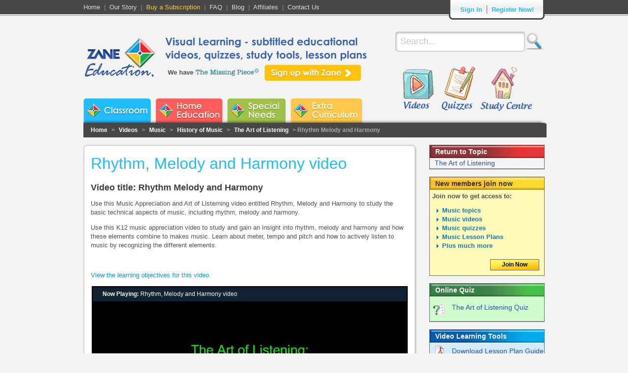

--- FILE ---
content_type: text/html
request_url: http://www.zaneeducation.com/Videos/Music/History_of_Music/The_Art_of_Listening/Rhythm_Melody_and_Harmony.php
body_size: 4937
content:
<!DOCTYPE html>
<html>
<head>
    <title>Rhythm, Melody and Harmony video</title>
    <meta name="description" content="">
    <meta name="keywords" content="">
    <meta http-equiv="Content-Type" content="text/html; charset=utf-8">
    <link rel="stylesheet" type="text/css" href="/css/base.css">
    <link rel="stylesheet" type="text/css" href="/css/signin.css">
    <link rel="stylesheet" type="text/css" href="/css/niceforms-default.css">
<!--    <link href="//vjs.zencdn.net/4.4/video-js.css" rel="stylesheet">    -->
    
    <link href="https://vjs.zencdn.net/7.10.2/video-js.css" rel="stylesheet" />
    <link rel="stylesheet" type="text/css" href="/css/content.2col.css">
    <link rel="stylesheet" type="text/css" href="/css/content.sub-cat-top.css">
    <link rel="stylesheet" type="text/css" href="/css/zane-video-player.css">
    <link rel="stylesheet" type="text/css" href="/includes/shadowbox-3.0.3/shadowbox.css">


    <script src="/scripts/jquery-1.6.4.min.js" type="text/javascript"></script>
    <script src="/scripts/cufon-yui.js" type="text/javascript"></script>
    <script src="/scripts/century_gothic.font.js" type="text/javascript"></script>
    <script src="/scripts/androgyne_medium_400.font.js" type="text/javascript"></script>
    <script src="/scripts/hand_of_sean_400.font.js" type="text/javascript"></script>
    <script src="/scripts/the_missing_piece_400.font.js" type="text/javascript"></script>
    <script src="/scripts/cufon.replace.js" type="text/javascript"></script>
    <script src="/scripts/swfobject.js" type="text/javascript"></script>
    <script src="/scripts/zaneeducation.js" type="text/javascript"></script>
<!--    <script src="//vjs.zencdn.net/4.4/video.js"></script>-->
    
    
    <script src="https://vjs.zencdn.net/ie8/1.1.2/videojs-ie8.min.js"></script>
    <script type="text/javascript" src="/scripts/shadowbox.js"></script>
    <script type="text/javascript">Shadowbox.init();</script>


<script type="text/javascript">

  var _gaq = _gaq || [];
  _gaq.push(['_setAccount', 'UA-12782093-1']);
  _gaq.push(['_setDomainName', 'zaneeducation.com']);
  _gaq.push(['_trackPageview']);

  (function() {
    var ga = document.createElement('script'); ga.type = 'text/javascript'; ga.async = true;
    ga.src = ('https:' == document.location.protocol ? 'https://ssl' : 'http://www') + '.google-analytics.com/ga.js';
    var s = document.getElementsByTagName('script')[0]; s.parentNode.insertBefore(ga, s);
  })();

</script>

    
</head>
<body>
<div class="wrapper-head">
<div class="wrapper-foot">
    <div class="wrapper-content">
    
<div class="header">
    <div class="header-top">
        <div class="header-top-content">
            <div class="links">
                <a href="/">Home</a>&nbsp;&nbsp;|&nbsp;&nbsp;<a href="/About-Us.php">Our Story</a>&nbsp;&nbsp;|&nbsp;&nbsp;<a href="/Membership.php" style="color:#ffc84b;">Buy a Subscription</a>&nbsp;&nbsp;|&nbsp;&nbsp;<a href="/General-FAQ.php">FAQ</a>&nbsp;&nbsp;|&nbsp;&nbsp;<a href="/News/">Blog</a>&nbsp;&nbsp;|&nbsp;&nbsp;<a href="/Affiliates.php">Affiliates</a>&nbsp;&nbsp;|&nbsp;&nbsp;<a href="/Contact.php">Contact Us</a></div>

            <div class="top-right">
            <div class="top-right-end">
            <ul class="signin">
                                <li class="login"><a href="/login.php">Sign In</a>                
                </li>
                <li class="seperator">|</li>
                <li class="register"><a href="/join.php">Register Now!</a>
                    <ul class="subnav">
                        <li>
                            <div class="register_div"> Register form here </div>
                        </li>
                    </ul>
                </li>
                            </ul>
            </div>
            </div>
        </div>
    </div>

    <div class="header-content">
        <div class="menu-buttons-bg">
        <div class="header-logo"><a href="/"><img src="/images/zane-logo.png" alt="Zane Education Logo"></a></div>
        <form action="/Search.php" method="post">
        <div class="header-search">
                <input type="text" class="search-box" name="search" value="Search..." onFocus="if(this.value == this.defaultValue){this.value = '';}" onBlur="if(this.value == ''){this.value = this.defaultValue;}">
                <input type="submit" name="searchbutton" class="search-button" value="Go">
        </div>
        </form>
        <div class="header-mid">
            <div class="header-title">Visual Learning - subtitled educational<br>videos, quizzes, study tools, lesson plans</div>
            <div class="header-tmp"><span class="text">We have</span> <a href="/video-subtitles-captions/the-missing-piece.php"><span class="the_mp">The Missing Piece!</span></a></div>
            <div class="header-join"><a href="/join.php" class="join">Sign up with Zane</a></div>        </div>


        <div class="main-buttons">
            <a href="/Videos/Videos-Introduction.php" class="videos">Videos</a>
            <a href="/Quizzes/Quizzes-Introduction.php" class="quizzes">Quizzes</a>
            <a href="/study-centre.php" class="study-centre">Study Centre</a>
        </div>

        <div class="menu-buttons">
            <ul>
                <li id="menu-classroom"><a href="/#classroom" id="menubutton1" data-rel="1">Zane Classroom</a></li>
                <li id="menu-home-ed"><a href="/#home-education" id="menubutton2" data-rel="2">Zane Home Education</a></li>
                <li id="menu-special-needs"><a href="/#special-needs" id="menubutton3" data-rel="3">Zane Special Needs</a></li>
                <li id="menu-extra-curriculum"><a href="/#extra-curriculum" id="menubutton4" data-rel="4">Zane Extra Curriculum</a></li>
            </ul>
        </div>
        </div>
    </div>

</div>

<div class="mainbody">
 
<div class="content-submenu" style="font-size:12px;">
    <a href="/">Home</a> > <a href="/Videos/Videos-Introduction.php">Videos</a> > <a href="/Videos/Videos-Music.php">Music</a> > <a href="/Videos/Music/History_Of_Music.php">History of Music</a> > <a href="/Videos/Music/History_Of_Music/The-Art-Of-Listening.php">The Art of Listening</a> > Rhythm Melody and Harmony
</div>

<div class="c2Col">
    <div class="ctop">
        <div class="cbot">

            <h1>Rhythm, Melody and Harmony video</h1>
            <h2>Video title: Rhythm Melody and Harmony</h2>
            <p>Use this Music Appreciation and Art of Listerning video entitled Rhythm, Melody and Harmony to study the basic technical aspects of music, including rhythm, melody and harmony.</p>
<p>Use this K12 music appreciation video to study and gain an insight into rhythm, melody and harmony and how these elements combine to makes music. Learn about meter, tempo and pitch and how to actively listen to music by recognizing the different elements.</p>
<p>&nbsp;</p>

              
            
                        <div class="learningObjectivesLink"><a href="#learningObjectives">View the learning objectives for this video.</a></div>
            
            <div class="videowrapper">
            <div class="videowindow">
                <div class="vidwinmid"><div id="videoPlayer">
		<video id="zane-video" class="video-js" controls preload="auto" width="640" height="470"
		    poster="" data-setup="{}" oncontextmenu="return false;" controlsList="nodownload">
		    <source src="http://demos.zaneeducation.com/110409.demo.mp4" type="video/mp4" /><source src="https://demos.zaneeducation.com/110409.demo.webm" type="video/webm" />
		    <p class="vjs-no-js">
		      To view this video please enable JavaScript, and consider upgrading to a web browser that <a href="https://videojs.com/html5-video-support/" target="_blank">supports HTML5 video</a>
		    </p>
		</video>
		</div></div>
                <div id="layer"><strong>Now Playing: </strong> Rhythm, Melody and Harmony video</div>
                <div id="layer2" style="background-color:#F99; bottom: 1px;" ><strong>Video Mode:</strong> Free Demo<small>&copy; Copyright 2007 - 2026 ZP Online Publishing</small></div>
            </div>
            </div>

            
                       
                        <div class="learningObjectives" id="learningObjectives">
            <h3>Rhythm, Melody and Harmony video. Learning Objectives for this video:</h3>
            <ul>
<li>Rhythm Melody Harmony. Learn about Rhythm, Melody and Harmony. Learn how to listen to music actively by recognizing the elements of a musical composition and understanding what a composition offers.</li>
<li>Gain insight to the basic technical aspects of music, including rhythm, melody, harmony, counterpoint, instrumental timbre, and the writing of musical notation.</li>
<li>Learn how to grasp the ideas and emotions conveyed by a musical composition.</li>
<li>Gain insight to themes and variations in music and explore many different types of music, including rock, soul, ragas, Gregorian chant, and folk.</li>
<li>Discover the many benefits of using online video for visual learning. Educational video for teaching the K-12 curriculum provides online learning for children and students of all ages and abilities. Using subtitled video - or video with closed captions - enables children to choose between watching, listening to, or reading each presentation whichever best suites their individual learning style. A wonderful option particularly for dyslexia and special needs education.</li>
</ul>
            </div>
            
  	    <br class="clear">
        </div>
    </div>
</div>

<div class="videoNav">

    <div class="barnav">
        <div class="video">Return to Topic</div>
        <ul class="menu">
            <li><a class="videolink" href="/Videos/Music/History_Of_Music/The-Art-Of-Listening.php">The Art of Listening</a></li>
        </ul>
    </div>

        <div class="barnav">
        <div class="community">New members join now</div>
        <div class="menuContent join">
        <strong>Join now to get access to:</strong>
        <ul>
            <li> Music topics</li>
            <li> Music videos</li>
            <li> Music quizzes</li>
            <li>Music Lesson Plans</li>
            <li>Plus much more</li>
        </ul>
        <a href="/join.php" class="subscribe">Join Now</a>
        </div>
    </div>
    
        <div class="barnav">
        <div class="quiz">Online Quiz</div>
        <ul class="menu">
            <li><a class="quizlink" href="/Quizzes/Music/History_Of_Music/Quiz-The-Art-Of-Listening.php">The Art of Listening Quiz</a></li>
      </ul>
    </div>
    
    <div class="barnav">
        <div class="curriculum">Video Learning Tools</div>
        <ul class="menu">
                        <li>                            <a href="/LessonPlanSubscription.php" onclick="return displayLessonPlan(this);" title="Download the The Art of Listening Lesson Planning Guides" class="curriculumlink lessonplanguide">Download Lesson Plan Guide</a>
                        </li>
                        <li><a class="curriculumlink glossary" href="/glossary/glossary.php?topic=800014" onclick="return displayGlossary(this);">Video Word Glossary</a></li>
            <li><a class="curriculumlink encyclopedia" href="/encyclopedia/encyclopedia.php?topic=800014" onclick="return displayEncyclopedia(this);">Encyclopedia</a></li>
            <li><a class="curriculumlink dictionary" href="/dictionary/dictionary.php?topic=800014" onclick="return displayDictionary(this);">Dictionary</a></li>
            <li><a class="curriculumlink thesaurus" href="/thesaurus/thesaurus.php?topic=800014" onclick="return displayThesaurus(this);">Thesaurus</a></li>
            <li><a class="curriculumlink factbook" href="http://worldfactbook.zaneeducation.com/" title="World Fact Book" target="_blank">World Fact Book</a></li>
            <li><a class="curriculumlink assessment" href="/assessment-sheets.php" title="Study Tracking Sheets" target="_blank">Study Tracking Sheets</a> </li>
      </ul>
    </div>

                        <div class="facebook">
                        <div class="fbTitle"><img src="/images/fb_logo_small.png" alt="Facebook"></div>
                        <div class="fbBox">
                            <div class="fbIFrame">
                                    <iframe src="https://www.facebook.com/plugins/likebox.php?id=109159072466978&amp;width=180&amp;connections=0&amp;stream=false&amp;header=true&amp;height=62" style="border:none; overflow:hidden; width:180px; height:62px;"></iframe>
                            </div>
                        </div>
                    </div>                        <div class="social">
                        <a href="http://digg.com/" rel="nofollow" onclick="window.open('http://digg.com/submit?phase=2&amp;url='+encodeURIComponent(location.href)+'&amp;bodytext=&amp;tags=&amp;title='+encodeURIComponent(document.title));return false;" title="Bookmark to: Digg"><img id="Digg" width="25" height="25" alt="Bookmark Digg" src="/images/social/digg.png"></a>&nbsp;&nbsp;
                        <a href="http://del.icio.us/" rel="nofollow" onclick="window.open('http://del.icio.us/post?v=2&amp;url='+encodeURIComponent(location.href)+'&amp;notes=&amp;tags=&amp;title='+encodeURIComponent(document.title));return false;" title="Bookmark to: Del.icio.us"><img id="Delicious" width="25" height="25" alt="Bookmark Del.icio.us" src="/images/social/delicious.png"></a>&nbsp;&nbsp;
                        <a href="http://www.facebook.com/" rel="nofollow" onclick="window.open('http://www.facebook.com/sharer.php?u='+encodeURIComponent(location.href)+'&amp;t='+encodeURIComponent(document.title));return false;" title="Bookmark to: Facebook"><img id="Facebook" style="padding-bottom:1px;" alt="Bookmark Facebook" width="25" height="25" src="/images/social/facebook.png"></a>&nbsp;&nbsp;
                        <a href="http://www.google.com/" rel="nofollow" onclick="window.open('http://www.google.com/bookmarks/mark?op=add&amp;bkmk='+encodeURIComponent(location.href)+'&amp;annotation=&amp;labels=&amp;title='+encodeURIComponent(document.title));return false;" title="Bookmark to: Google"><img id="Google" alt="Bookmark Google"  width="25" height="25" src="/images/social/google.png"></a>&nbsp;&nbsp;
                        <a href="http://www.stumbleupon.com/" rel="nofollow" onclick="window.open('http://www.stumbleupon.com/submit?url='+encodeURIComponent(location.href)+'&amp;title='+encodeURIComponent(document.title));return false;" title="Bookmark to: StumbleUpon"><img id="StumbleUpon" alt="Bookmark StumbleUpon" width="25" height="25" src="/images/social/stumbleupon.png"></a>&nbsp;&nbsp;
                        <a class="addthis_button" href="http://www.addthis.com/bookmark.php?v=250&amp;pub=xa-4af743af4c19f073"><img src="https://s7.addthis.com/static/btn/v2/lg-share-en.gif" width="125" height="16" alt="Bookmark and Share"></a>
                        <script type="text/javascript" src="https://s7.addthis.com/js/250/addthis_widget.js#pub=xa-4af743af4c19f073"></script>
                    </div>

</div>


 <br class="clear">
</div>

<div class="footer">
    <div class="footer-content">
        <div class="leftcontent">
            <ul>
                <li>About Zane</li>
                <li><a href="/About-Us.php">About Us</a></li>
                <li><a href="/our-team.php">Who we are</a></li>
                <li><a href="/What-We-Offer.php">What we offer</a></li>
                <li><a href="/Affiliates.php">Affiliate Program</a></li>
                <li><a href="/Educational-Links.php">Other Educational Sites</a></li>
                <li><a href="/educational-video/online-education-comparison.php">Compare Us</a></li>
                <li><a href="/How-we-can-help.php">How we help your child</a></li>
                
            </ul>

            <ul>
                <li>News / Social Media</li>
                <li><a href="/News/">Zane News Blog</a></li>
                <li><a href="/News/category/zane-education-press-releases/">Press Releases</a></li>
                <li><a href="http://www.facebook.com/ZaneEducation" target="_blank">Facebook</a></li>
                <li><a href="http://twitter.com/#!/ZaneEducation" target="_blank">Twitter</a></li>
                <li><a href="http://www.youtube.com/user/zaneeducate" target="_blank">You Tube</a></li>
                <li><a href="/media.php">Media</a></li>
            </ul>

             <ul>
                <li>Contact Zane</li>
                <li><a href="/Contact.php">Contact Us</a></li>
                <li><a href="/locations.php">Locations</a></li>
            </ul>

            <ul>
                <li>Support</li>
                <li><a href="/Getting-Started.php">Getting Started</a></li>
                <li><a href="/Catalog-Download.php">Catalog/Downloads</a></li>
                <li><a href="/member.php">Member Area</a></li>
                <li><a href="/Contact.php">Customer Support</a></li>
            </ul>

            <ul>
                <li>Legal</li>
                <li><a href="/Copyright.php">Copyright</a></li>
                <li><a href="/Conditions.php">Terms</a></li>
                <li><a href="/Privacy.php">Privacy</a></li>
            </ul>
        </div>
        <div class="rightcontent">
            <img src="/images/footer-become-our-friend.png" alt="Become a friend of Zane Education"><br>
            <a href="http://www.facebook.com/ZaneEducation" target="_blank"><img src="/images/footer-facebook.png" alt="Follow us on Facebook"></a>&nbsp;&nbsp;&nbsp;<a href="http://twitter.com/#!/ZaneEducation" target="_blank"><img src="/images/footer-twitter.png" alt="Follow us on Twitter"></a>&nbsp;&nbsp;&nbsp;<a href="http://pinterest.com/zaneeducation/" target="_blank"><img src="/images/footer-pinterest.png" alt="Follow Us on Pinterest"></a><br>
            <a href="http://www.youtube.com/zaneeducate" target="_blank"><img src="/images/footer-youtube.png" alt="Follow us on YouTube"></a>&nbsp;&nbsp;&nbsp;<a href="http://learni.st/users/nicholas.tee" target="_blank"><img src="/images/footer-learnist.png" alt="Follow us on Learnist"></a>&nbsp;&nbsp;&nbsp;<a href="http://gplus.to/ZaneEducation" target="_blank"><img src="/images/footer-google-plus.png" alt="Follow Us on Google Plus"></a>
        </div>
    </div>
    <div class="sub-footer">
        <div>&copy; Copyright Zane Education 2001 - 2026</div>
        <div></div>
    </div>
</div>

    </div>
</div>
</div>
</body>
</html>


--- FILE ---
content_type: text/css
request_url: http://www.zaneeducation.com/css/signin.css
body_size: 961
content:
ul.signin {
    list-style: none;
    padding: 0;
    margin: 0;
    float: left;
}
ul.signin li {
    float: left;
    margin: 0;
    padding: 0;
    position: relative; /*--Declare X and Y axis base for sub navigation--*/
}
ul.signin li.login > a,
ul.signin li.register > a
{
    display: block;
    height:40px;
    line-height: 40px;
    float:left;
    color:#21bcff;
    font-weight:bold;
    text-align: center;
    text-decoration: none;
}

ul.signin li.loggedin
{
    display: block;
    height:40px;
    line-height: 40px;
    float:left;
    font-weight:bold;
    text-align: center;
    text-decoration: none;
}

ul.signin li.youraccount
{
    width:105px;
}
ul.signin li.logout
{
    width:65px;
}

ul.signin li.loggedin > a
{
    display: block;
    height:40px;
    line-height: 40px;
    float:right;
    color:#21bcff;
    font-weight:bold;
    text-align: center;
    text-decoration: none;
    padding:0px 10px;
}

ul.signin li.login > a
{
    width:60px;
}
ul.signin li.register > a
{
    width:100px;
}

ul.signin li > a:hover{
    background-image:url(/images/header-top-right-hover.png);
    background-position: top center;
    background-repeat: no-repeat;
}

ul.signin li span.subhover {background-position: center bottom; cursor: pointer;} /*--Hover effect for trigger--*/

ul.signin li ul.subnav {
	list-style: none;
	position: absolute; /*--Important - Keeps subnav from affecting main navigation flow--*/
	right: 0; top: 29px;
	background: #333;
	margin: 0; padding: 0;
	display: none;
	float: left;
        z-index:999;
}

ul.signin li.login ul.subnav {
    right: -114px;
}

ul.signin li.register ul.subnav {
    right: -14px;
}

ul.signin li ul.subnav li{
	margin: 0; padding: 0;
	clear: both;
        background-image: url(/images/header-top-right-bg.png);
        background-repeat: repeat-x;
        width:500px;
        height:233px;
        color:#494949;
}

ul.signin li ul.subnav li .leftcontent
{
    width:200px;
    height:170px;
    float:left;
    margin:30px 0px 30px 40px;
    padding-right: 40px;
    border-right:1px solid #c0c0c0;
    font-size:12px;
}

ul.signin li ul.subnav li .rightcontent
{
    width:135px;
    height:170px;
    float:left;
    margin:30px 40px;
}

ul.signin li ul.subnav li .rightcontent a
{
    padding-bottom:10px
}


ul.signin li ul.subnav li p
{
    color: #335caa;
    font-size:15px;
    font-weight:bold;
    margin:0px;
    padding:0px;
    margin-bottom:8px;
}

ul.signin li ul.subnav li a
{
    color: #007fb6;
    text-decoration: none;
}
ul.signin li ul.subnav li a:hover
{
    text-decoration: underline;
}


ul.signin li ul.subnav li input[type="text"],
ul.signin li ul.subnav li input[type="password"]
{
 margin:0;
 height:22px;
 width:180px;
 border:none;
 color:#989898;
 font-size:14px;
 padding:5px 10px;
 background:url(/images/header-top-right-input.png) no-repeat bottom;
 margin-bottom:8px;
}

ul.signin li ul.subnav li input[type="submit"]
{
    border: 0;
    background: url('/images/header-login-button.png') no-repeat left;
    text-indent: -9999em;
    width: 70px;
    height: 24px;
    margin-left:16px;
}
ul.signin li ul.subnav li input[type="submit"]:hover
{
    background-position: right;
    cursor:pointer;
}

ul.signin li ul.subnav li div div
{
    padding-top:5px;
}


--- FILE ---
content_type: text/css
request_url: http://www.zaneeducation.com/css/content.sub-cat-top.css
body_size: 1532
content:
.c1Col
{
    float:left;
    width:535px;
    margin-right: 15px;
    margin-left: 15px;
}

/* ------------------------- CONTENT ------------------ */

.leftContent
{
    float:left;
    width:182px;
}

.rightContent
{
    float:right;
}

/* ------------------------- CONTENT MENUS ------------------ */
.barnavVideo
{
    float:left;
    width:182px;
    margin-top:15px;
    border:1px solid #666;
}

ul.menu
{
    margin:0px;
    padding:0px;
    float:left;
}

ul.menu li
{
    list-style-type: none;
    padding:0px;
    margin:0px;
    font-weight:normal;
}

ul.menu li a
{
    text-decoration: none;
    width:172px;
    background-color:#d8d8d8;
    line-height: 21px;
    padding-left:10px;
    border-bottom:1px solid #9f9f9f;
    display: block;
    color:#000;
    float: left;
}

ul.menu li a:hover
{
    background-color:#FDD92E;
    color:#000;
    text-decoration: none;
}

ul.menu li a:hover.nochange
{
    background-color:#d8d8d8;
}

.barnavVideo ul.expanded
{
    border-left: 10px solid #990000;
    border-bottom: 7px solid #fff;
    float: left;
}

ul.expanded li a
{
    background-color:#5C5C5C;
    color:#fff;
    width:162px;
}

ul.expanded li a:hover
{
    color:#000;
}

.rightMenu ul.menu li a
{
    width:171px;
}

.rightMenu ul li
{
    padding-bottom: 0px;
}

/* ------------------------- VIDEO CONTENT ------------------ */

.rightContent
{
    width:750px;

}

.rightMenu
{
    width:183px;
    float:left;
}

.rightMenu ul, .leftContent ul
{
    list-style-image: none;
}

img.preview
{
    float:right;
    padding-left:10px;
    padding-bottom: 10px;
}

/* ------------------------- VIDEO CONTENT RIGHT ------------------ */


.rightMenu .barnavVideo
{
    width: 181px;
}

.rightMenu .barnavVideo .menuContent
{
    width: 181px;
    float:left;
    background-color: #dadbd6;
    line-height:18px;
}

.rightMenu .barnavVideo .menuContent.join
{
    padding:5px;
    width:171px;
    background-color:#fffbb9;
}

.rightMenu .barnavVideo .menuContent ul
{
    padding-left: 10px;
    margin-left:10px;

}
.rightMenu .barnavVideo .menuContent ul.additional
{
    list-style-type: none;
    margin: 0;
    padding: 0;
    float:left;
}

.rightMenu .barnavVideo .menuContent ul.additional li
{
    text-decoration: none;
    width:168px;
    background-color:#d8d8d8;
    line-height: 21px;
    border-bottom:1px solid #9f9f9f;
    display: block;
    color:#000;
    padding:1px 5px 1px 8px;
}

.rightMenu .videoStats
{
    background-color:#f4f4f4;
    color:#000;
    width:181px;
    float:left;
}
.rightMenu .videoStats div
{
    float:left;
    padding:3px;
    font-weight:bold;
    border-bottom:1px solid #e0e0e0;
    width:119px;
}

.rightMenu .videoStats div.count
{
    font-weight: normal;
    width:50px;
}

.menu .videoStats
{
    background-color:#f4f4f4;
    color:#000;
    width:181px;
    float:left;
}
.menu .videoStats div
{
    float:left;
    padding:3px;
    font-weight:bold;
    border-bottom:1px solid #e0e0e0;
    width:119px;
}

.menu .videoStats div.count
{
    font-weight: normal;
    width:50px;
}

/* Social Media */

.facebook
{
    float:left;
    margin-top:15px;
    width:183px;
}

.facebook .fbTitle
{
    background: none repeat scroll 0 0 #3B5998;
    color: #FFFFFF;
    font-weight: bold;
    padding: 5px;
    font-size: 14px;
}

.facebook .fbBox
{
    background: #EDEFF4;
    display: block;
    border-right: 1px solid #D8DFEA;
    border-bottom: 1px solid #D8DFEA;
    border-left: 1px solid #D8DFEA;
    margin: 0px;
    padding: 0px 0px 5px 0px;

}

.facebook .fbIFrame
{
    background: #FFFFFF;
    clear: both;
    display: block;
    margin: 0px;
    overflow: hidden;
    padding: 0px;
}

.social
{
    text-align:center;
    float:left;
    margin-top:10px;
    width:183px;
}

a.subscribe
{
    float:right;
    text-decoration: none;
    font-weight:bold;
    font-size:12px;
    color:#000;
    background-image:url(/images/subscribe.jpg);
    display:block;
    width:100px;
    height:23px;
    text-align:center;
    line-height:23px;
    margin:5px;
}

a.subscribe:hover
{
    background-position: bottom;
    color:#000;
    text-decoration: none;
}

ul.groupTable,
ul.quizGroupTable
{
    width:503px;
    background-color:#dadada;
    border-left: 1px solid #666;
    border-right: 1px solid #666;
    border-top:1px solid #666;
    list-style-type: none;
    list-style-image: none;
    padding:0px;
    margin:0px;
}
ul.groupTable li,
ul.quizGroupTable li
{
    padding:6px 10px 6px 15px;
    border-bottom:1px solid #666;
    background: url(/images/MainLayout/category.png) no-repeat scroll 0 0 transparent;
    width:477px;
    text-align:right;
    font-weight: normal;
}

ul.groupTable li a,
ul.quizGroupTable li a
{
    float:left;
}

ul.groupTable li.title,
ul.quizGroupTable li.title
{
    background-color:#940d05;
    background-image:none;
    color:#fff;
    font-weight: bold;
    padding:4px 16px 4px 10px;
    text-align:left;
}
ul.quizGroupTable li.title
{
    background-color:#339935;
}

ul.groupTable li.title a,
ul.quizGroupTable li.title a
{
    color:#fff;
    float: none;
}
ul.groupTable li.title .dim,
ul.quizGroupTable li.title .dim
{
 color:#bbb;
}

.lessonplan
{
    float:left;
    background: url(/images/pdf4.png) no-repeat scroll 0 center #d5ecff;
    display:block;
    padding:10px 10px 10px 60px;
    color:#000;
    font-size:14px;
    min-height:60px;
    text-decoration:none;
    width:111px;
}

.quizlink, .vidlink
{
    float:left;
    min-height:60px;
    display:block;
    color:#000;
    font-size:14px;
    text-decoration:none;
}

.vidlink
{
    background: url(/images/MainLayout/vid.png) no-repeat scroll 0 center #ffedee;
    padding:5px 0px 10px 80px;
    width:101px;
}

.quizlink
{
    background: url(/images/MainLayout/quiz.png) no-repeat scroll 0 center #cffbcf;
    width:111px;
    padding:5px 10px 10px 60px;
}

a.video, .video, a.curriculum, .curriculum, a.quiz, .quiz, .community, a.community	{
	width:171px;
	display:block;
        float:right;
	background-position:top;
	height:21px;
	text-decoration:none;
	background-repeat:no-repeat;
	text-align:left;
	padding:5px 0 0 11px;
	margin:0;
	font-size:14px;
	font-weight:bold;

}

a.video, .video, a.curriculum, .curriculum, a.quiz, .quiz 	{
	color:#fffff5;
}

.community, a.community	{
	color: #333;
}

a.video, .video {
	background:url(/images/MainLayout/vidstop.jpg);
}

a.curriculum, .curriculum {
	background:url(/images/MainLayout/currstop.jpg);
}

a.quiz, .quiz {
	background:url(/images/MainLayout/quizstop.jpg);
}

.community, a.community	{
	background:url(/images/MainLayout/yellowhead.jpg);
}

a.curriculum:hover, a.quiz:hover, a.community:hover, a.video:hover {
	background-position:bottom;
}


--- FILE ---
content_type: application/javascript
request_url: http://www.zaneeducation.com/scripts/cufon.replace.js
body_size: 298
content:

Cufon.replace('.header-title', { fontFamily: 'Century Gothic'});
Cufon.replace('ul.signin li ul.subnav li p', { fontFamily: 'Century Gothic'});
Cufon.replace('.latest-news .blue-bg', { fontFamily: 'Century Gothic'});

Cufon.replace('ul.main-banner h2', { fontFamily: 'hand of sean'});

Cufon.replace('.post-its h3', { fontFamily: 'Androgyne Medium'});
Cufon.replace('.post-its .post-it1 a.tmp', {hover: false, fontFamily: 'the missing piece'});
Cufon.replace('.post-its .post-it1', {hover: true, fontFamily: 'Androgyne Medium'});
Cufon.replace('.post-its .post-it1 a', {hover: true, fontFamily: 'Androgyne Medium'});
Cufon.replace('.post-its .post-it2', {hover: true, fontFamily: 'Androgyne Medium'});
Cufon.replace('.post-its .post-it3',{hover: true, fontFamily: 'Androgyne Medium'});

Cufon.replace('.the_mp', { fontFamily: 'the missing piece', color: '#00647c'});
Cufon.replace('.the_mp span', { fontFamily: 'the missing piece', color: '#00647c'});

Cufon.replace('.glossaryContent h1', { fontFamily: 'hand of sean'});
Cufon.replace('.glossaryContent h2', { fontFamily: 'Century Gothic'});
